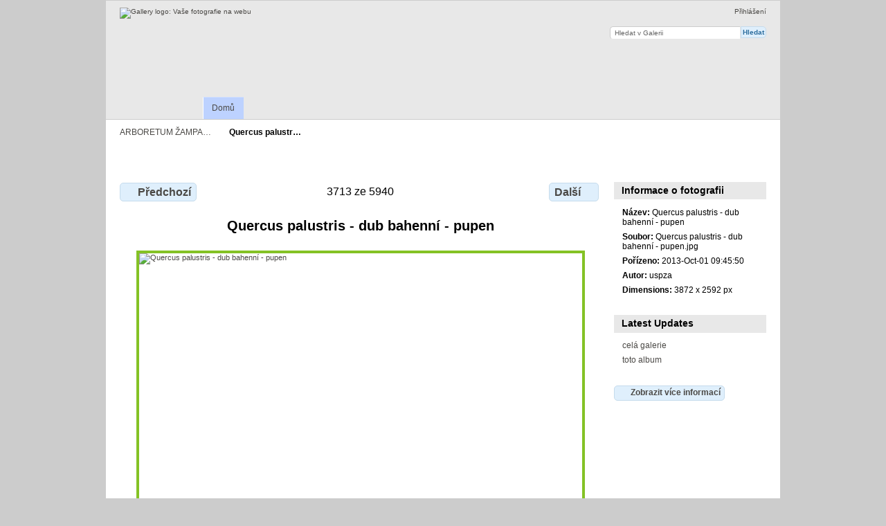

--- FILE ---
content_type: text/html; charset=UTF-8
request_url: https://galerie.uspza.cz/index.php/Quercus-palustris-dub-bahenni-pupen
body_size: 7930
content:
<!DOCTYPE html PUBLIC "-//W3C//DTD XHTML 1.0 Transitional//EN"
          "http://www.w3.org/TR/xhtml1/DTD/xhtml1-transitional.dtd">
<html xmlns="http://www.w3.org/1999/xhtml"  xml:lang="en" lang="en">
  <head>
    <meta http-equiv="content-type" content="text/html; charset=UTF-8" />
        <title>
                        Quercus palustris - dub bahenní - pupen                  </title>
    <link rel="shortcut icon"
          href="/lib/images/favicon.ico"
          type="image/x-icon" />
    <link rel="apple-touch-icon-precomposed"
          href="/lib/images/apple-touch-icon.png" />
    
                            <script type="text/javascript">
    var MSG_CANCEL = "Zru\u0161it";
    </script>
                
                    
    <link rel="alternate" type="application/rss+xml" href="/index.php/rss/feed/gallery/album/1" />








                                <!--[if lte IE 8]>
    <link rel="stylesheet" type="text/css" href="/themes/uspza/css/fix-ie.css"
          media="screen,print,projection" />
    <![endif]-->

    <!-- LOOKING FOR YOUR CSS? It's all been combined into the link below -->
    <link rel="stylesheet" type="text/css" href="/index.php/combined/css/38599c919c3cdce159e00a6e4d740c2b" media="screen,print,projection" />

    <!-- LOOKING FOR YOUR JAVASCRIPT? It's all been combined into the link below -->
    <script type="text/javascript" src="/index.php/combined/javascript/9a87f380065d0531ad6d19693338e4b1"></script>
  </head>

  <body >
        <div id="doc4" class="yui-t5 g-view">
            <div id="g-header" class="ui-helper-clearfix">
        <div id="g-banner">
                    <a id="g-logo" class="g-left" href="/index.php/" title="přejít na domovskou stránku Galerie">
            <img width="107" height="48" alt="Gallery logo: Vaše fotografie na webu" src="/lib/images/logo.png" />
          </a>
                    <ul id='g-login-menu' class="g-inline ui-helper-clear-fix">
    <li>
  <a id='g-login-link'     class="g-dialog-link "
     href="/index.php/login/ajax"
     title="Přihlášení">
    Přihlášení  </a>
</li>
  </ul>

          <form action="/index.php/search" id="g-quick-search-form" class="g-short-form">
          <ul>
    <li>
              <label for="g-search">Hledat v Galerii</label>
            <input type="hidden" name="album" value="1" />
      <input type="text" name="q" id="g-search" class="text" />
    </li>
    <li>
      <input type="submit" value="Hledat" class="submit" />
    </li>
  </ul>
</form>

          <!-- hide the menu until after the page has loaded, to minimize menu flicker -->
          <div id="g-site-menu" style="visibility: hidden">
            <ul  class="g-menu">
    <li>
  <a      class="g-menu-link "
     href="/index.php/"
     title="Domů">
    Domů  </a>
</li>
      </ul>

          </div>
          <script type="text/javascript"> $(document).ready(function() { $("#g-site-menu").css("visibility", "visible"); }) </script>

                  </div>

                <ul class="g-breadcrumbs">
                     <li class="                      g-first">
             <a href="/index.php/?show=1816">            ARBORETUM ŽAMPA…            </a>           </li>
                     <li class="g-active                      ">
                        Quercus palustr…                       </li>
                  </ul>
              </div>
      <div id="bd">
        <div id="yui-main">
          <div class="yui-b">
            <div id="g-content" class="yui-g">
                            
<!-- Use javascript to show the full size as an overlay on the current page -->
<script type="text/javascript">
  $(document).ready(function() {
    full_dims = [3872, 2592];
    $(".g-fullsize-link").click(function() {
      $.gallery_show_full_size("\/var\/albums\/Quercus%20palustris%20-%20dub%20bahenn%C3%AD%20-%20pupen.jpg?m=1423234007", full_dims[0], full_dims[1]);
      return false;
    });

    // After the image is rotated or replaced we have to reload the image dimensions
    // so that the full size view isn't distorted.
    $("#g-photo").bind("gallery.change", function() {
      $.ajax({
        url: "/index.php/items/dimensions/1816",
        dataType: "json",
        success: function(data, textStatus) {
          full_dims = data.full;
        }
      });
    });
  });
</script>

<div id="g-item">
  
  <br><br>
<ul class="g-paginator ui-helper-clearfix">
  <li class="g-first">
  
      <a href="/index.php/Quercus-palustris-dub-bahenni-pupen-2" class="g-button ui-icon-left ui-state-default ui-corner-all">
      <span class="ui-icon ui-icon-seek-prev"></span>Předchozí</a>
    </li>

  <li class="g-info">
                  3713 ze 5940            </li>

  <li class="g-text-right">
      <a href="/index.php/Quercus-palustris-Green-Dwarf-dub-bahenni-celek" class="g-button ui-icon-right ui-state-default ui-corner-all">
      <span class="ui-icon ui-icon-seek-next"></span>Další</a>
  
    </li>
</ul>
  <br>
  <div id="g-info">
    <h1>Quercus palustris - dub bahenní - pupen</h1>
    <div style="text-align: center;"></div>
  </div>
  
  <div id="g-photo">
            <a href="/var/albums/Quercus%20palustris%20-%20dub%20bahenn%C3%AD%20-%20pupen.jpg?m=1423234007" class="g-fullsize-link" title="Plná velikost">
            <img id="g-item-id-1816" class="g-resize" src="/var/resizes/Quercus%20palustris%20-%20dub%20bahenn%C3%AD%20-%20pupen.jpg?m=1423234008" alt="Quercus palustris - dub bahenní - pupen" width="640" height="428"/>          </a>
          </div>



  </div>
            </div>
          </div>
        </div>
        <div id="g-sidebar" class="yui-b">
                    <div id="g-view-menu" class="g-buttonset ui-helper-clearfix">
      <ul  class="g-menu">
    <li>
  <a      class="g-menu-link g-fullsize-link"
     href="/var/albums/Quercus%20palustris%20-%20dub%20bahenn%C3%AD%20-%20pupen.jpg?m=1423234007"
     title="Plná velikost">
    Plná velikost  </a>
</li>
    <li>
  <a id='g-slideshow-link'     class="g-menu-link "
     href="javascript:cooliris.embed.show({maxScale:0,feed:'/index.php/rss/feed/gallery/album/1'})"
     title="Zobrazit slideshow">
    Zobrazit slideshow  </a>
</li>
  </ul>

  </div>

<div id="g-metadata" class="g-block">
  <h2>Informace o fotografii</h2>
  <div class="g-block-content">
    <ul class="g-metadata">
    <li>
    <strong class="caption">Název:</strong> Quercus palustris - dub bahenní - pupen  </li>
    <li>
    <strong class="caption">Soubor:</strong> Quercus palustris - dub bahenní - pupen.jpg  </li>
    <li>
    <strong class="caption">Pořízeno:</strong> 2013-Oct-01 09:45:50  </li>
    <li>
    <strong class="caption">Autor:</strong> uspza  </li>
    <li>
    <strong class="caption">Dimensions:</strong> 3872 x 2592 px  </li>
  </ul>
  </div>
</div>
<div id="g-latest-updates" class="g-block">
  <h2>Latest Updates</h2>
  <div class="g-block-content">
    <ul id="g-update-list">
  <li style="clear: both;">
    <a href="/index.php/latestupdates/updates">
      celá galerie    </a>
  </li>
  <li style="clear: both;">
    <a href="/index.php/latestupdates/albums/1">
      toto album    </a>
  </li>
</ul>
  </div>
</div>
<a id="g-exif-data-link" href="/index.php/exif/show/1816" title="Detaily fotografie"
  class="g-dialog-link g-button ui-icon-left ui-state-default ui-corner-all">
  <span class="ui-icon ui-icon-info"></span>
  Zobrazit více informací</a>
                  </div>
      </div>
      <div id="g-footer" class="ui-helper-clearfix">
                
                <ul id="g-credits" class="g-inline">
          <li class="g-first">Poháněno <a href="http://galleryproject.org"><bdo dir="ltr">Gallery 3.0.9 (Chartres)</bdo></a></li>        </ul>
              </div>
    </div>
    
<script src="https://e.cooliris.com/slideshow/v/37732/go.js" type="text/javascript"></script>  </body>
</html>
